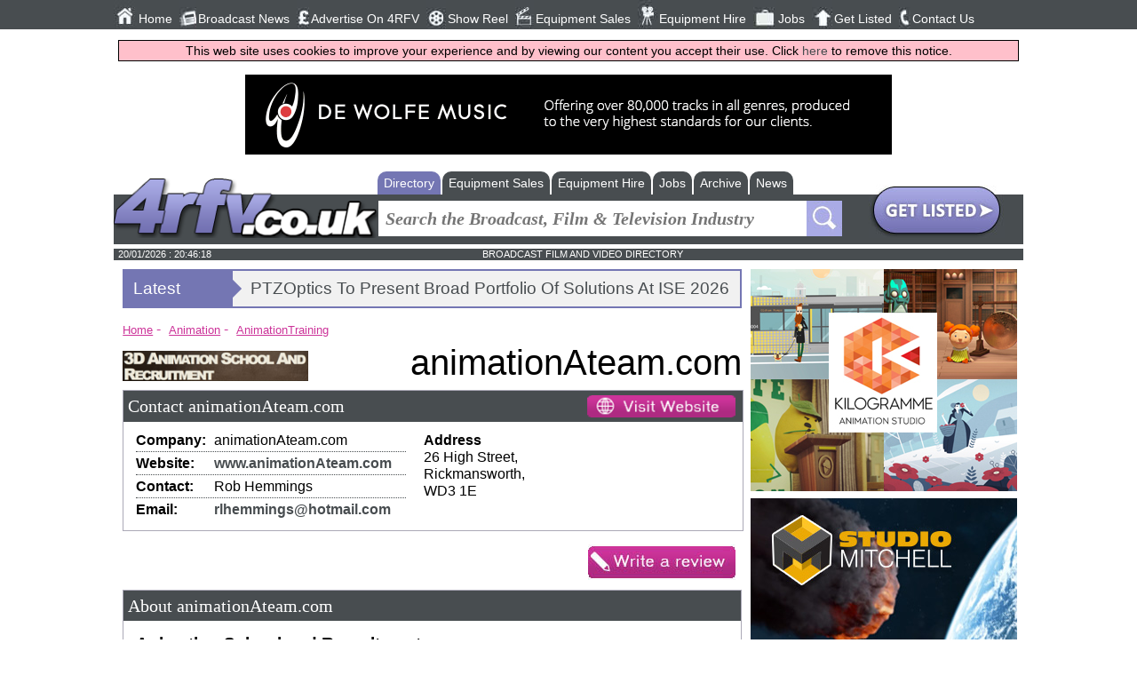

--- FILE ---
content_type: text/html; charset=utf-8
request_url: https://www.4rfv.co.uk/c/39577/animationateam-com
body_size: 8677
content:



<!DOCTYPE html>
<html xmlns="http://www.w3.org/1999/xhtml" xml:lang="en-GB" lang="en-GB">
<head>
    <script src="//ajax.googleapis.com/ajax/libs/jquery/1.11.2/jquery.min.js"></script>
    <link href="/includes/all.css" rel="stylesheet" type="text/css" /><link href="/includes/pushy.css" rel="stylesheet" />
    <script src="/includes/pushy.min.js"></script>
    <script src="/includes/modernizr.custom.71422.js"></script>
    <script src="/includes/main.js"></script>

    <meta charset="UTF-8" /><meta name="viewport" content="width=device-width, initial-scale=1" /><title>
	Animation School London
</title><link rel="stylesheet" href="https://maxcdn.bootstrapcdn.com/font-awesome/4.5.0/css/font-awesome.min.css" /><link rel="alternate" type="application/rss+xml" title="Regional Film &amp; Video News Feed" href="/broadcast_news_rss.aspx" /><link rel="icon" type="image/png" href="/4rfv_favicon.png" /><meta name="verify-v1" content="39xPzhxXLHaHegfVavApi0pw+kQ2WbwudB1EQPxTr2Y=" /><meta name="referrer" content="unsafe-url" />
    


    <script type="text/javascript" src="/includes/jssor.core.js"></script>
    <script type="text/javascript" src="/includes/jssor.utils.js"></script>
    <script type="text/javascript" src="/includes/jssor.slider.js"></script>
    <script src="https://platform.twitter.com/widgets.js"></script>
    
    <script type="text/javascript" src="https://maps.googleapis.com/maps/api/js?key=AIzaSyCtO72ruf3aCKKW8sqNLTv-NXDRdDkY10I"></script>

    <style>
        #twitter-widget-0 {
            height: 110px;
            position: relative;
            display: inline-block;
        }
    </style>



    <!-- Google tag (gtag.js) -->
<script async src="https://www.googletagmanager.com/gtag/js?id=G-N7M8EL8772"></script>
<script>
    window.dataLayer = window.dataLayer || [];
    function gtag() { dataLayer.push(arguments); }
    gtag('js', new Date());

    gtag('config', 'G-N7M8EL8772');
</script>
        <!-- Global site tag (gtag.js) - Google Analytics -->
    <script async src="https://www.googletagmanager.com/gtag/js?id=UA-569416-2"></script>
    <script>
        window.dataLayer = window.dataLayer || [];
        function gtag() { dataLayer.push(arguments); }
        gtag('js', new Date());

        gtag('config', 'UA-569416-2');
    </script>
<meta name="description" content="Animation School Animation School London Animation School London" /></head>
    

<body>
    <header class="pushy-left" id="mainNavigation" style="display: none;">

        <nav class="mainnav">
            <ul>
                <li>
                    <div class="navImage"><img src="/images/img_01.jpg" alt="Home Button" /></div><a href="/">Home</a></li>
                <li>
                    <div class="navImage"><img src="/images/img_02.jpg" alt="Broadcast News Button" /></div><a href="/broadcast_news.aspx">Broadcast News</a></li>
                <li>
                    <div class="navImage"><img src="/images/img_04.jpg" alt="Advertise On 4RFV Button" /></div><a href="/adrates.aspx">Advertise On 4RFV</a></li>
                <li>
                    <div class="navImage"><img src="/images/img_18.jpg" alt="Show Reel Button" /></div><a href="/showreels.aspx">Show Reel</a></li>
                <li>
                    <div class="navImage"><img src="/images/img_06.jpg" alt="Equipment Sales Button" /></div><a href="/equipment_sales_hire.aspx?equipsoh=sale">Equipment Sales</a></li>
                <li>
                    <div class="navImage"><img src="/images/img_08.jpg" alt="Equipment Hire Button" /></div><a href="/equipment_sales_hire.aspx?equipsoh=hire">Equipment Hire</a></li>
                <li>
                    <div class="navImage"><img src="/images/img_10.jpg" alt="Jobs Button" /></div><a href="/broadcast_jobs.aspx">Jobs</a></li>
                <li>
                    <div class="navImage"><img src="/images/img_14.jpg" alt="Get Listed Button" /></div><a href="/submitsite.aspx">Get Listed</a></li>
                <li>
                    <div class="navImage"><img src="/images/img_16.jpg" alt="Contact Us Button" /></div><a href="/contact.aspx">Contact Us</a></li>
                
            </ul>

            <ul class="socialnav">
                <li><a href="https://twitter.com/4BroadcastNews" target="w">
                    <img src="/images/img_20.jpg" alt="Twitter Button" /></a></li>
                <li><a href="https://www.facebook.com/4rfv.co.uk?fref=ts" target="w">
                    <img src="/images/img_22.jpg" alt="Facebook Button" /></a></li>
                <li><a href="https://plus.google.com/u/0/b/107233644779161141293/107233644779161141293/posts " target="w">
                    <img src="/images/img_24.jpg" alt="Google Plus Button" /></a></li>
                <li><a href="/broadcast_news_rss.aspx" target="w">
                    <img src="/images/img_26.jpg" alt="Broadcast News RSS Button" /></a></li>
                <li>
                     <script type="text/javascript">var addthis_config = { "data_track_clickback": true };</script>
                <a class="addthis_button_expanded" href="http://www.addthis.com/bookmark.php?v=250&amp;username=4rfvaddthis">
                    <img src="/images/share2.jpg" alt="Bookmark and Share" style="height: 21px; margin-top:8px; margin-left:2px;"></a>
                    </li>
            </ul>
            <!-- END OF SOCIALNAV -->
        </nav>
        <!-- END OF MAINNAV -->

    </header>
    <div class="site-overlay" style="height: 0px;"></div>


    <div class="content" id="mainContent">
         <div class="menubtn">
            <img src="/images/burgerIcon.png" alt="4rfv Mobile Navigation Menu" /><span>Menu</span>
        </div>
        <div id="pageMastHead">
            <div class="banner">
                <a href='https://www.dewolfemusic.com/' rel='nofollow' target='w'><img src='/advnew/521ba.gif' onclick="tAjax('^banc:521|')" alt='De Wolfe Music' /></a>
            </div>
            <!-- END OF BANNER -->

            <div class="logo-wrap">
                <div class="logoformobile">
                    <a href="/">
                        <img src="/images/4rfv_logo.png" alt="4RFV : Broadcast, Film, Television and Production directory and news service" /></a>
                </div>
            </div>
            <!-- END OF LOGO -->

            <div class="secondheader">

                <!-- SEARCH NAV TABS -->
                <div class="searchnav-tabs" id="searchnav-tabs" style="display: none;">
                    
                        
                                <ul>
                                    
                                <li class='active-tab'><a href="/broadcast_directory.aspx">Directory</a></li>
                            
                                <li><a href="/equipment_sales_hire.aspx?equipsoh=sale">Equipment Sales</a></li>
                            
                                <li><a href="/equipment_sales_hire.aspx?equipsoh=hire">Equipment Hire</a></li>
                            
                                <li><a href="/broadcast_jobs.aspx">Jobs</a></li>
                            
                                <li><a href="/broadcast_news_archive.aspx">Archive</a></li>
                            
                                <li><a href="/broadcast_news.aspx">News</a></li>
                            
                                </ul>
                            
                </div>
                <!-- END OF SEARCH NAV TABS -->



                <div class="searchnav">
                    <div class="logo-wrap">
                        <div class="logo">
                            <a href="/">
                                <img src="/images/4rfv_logo.png" alt="4rfv Logo" /></a>
                        </div>
                    </div>
                    <!-- END OF LOGO -->

                    <div class="searchbar">
                        <form class="main-search-form" action="/broadcast_search.aspx" method="get">
                            <input class="main-search-input" type="text" placeholder="Search the Broadcast, Film & Television Industry" value="" required name="dirSearchCriteria" id="mainFormSearchCriteria" />
                            
                            <button class="main-search-button" type="button" value="Search" onclick="form.submit();"></button>
                        </form>

                    </div>
                    <!-- END OF SEARCHBAR -->


                    <div class="getListedButton">
                        <a href="/submitsite.aspx">
                            <img src="/images/glbut.jpg" alt="Get Listed Button" /></a>
                    </div>
                    <!-- END OF GETLISTED BUTTON -->

                </div>
                <!-- END OF SEARCH NAV-->

            </div>
            <!-- END OF SECOND HEADER -->


            <div class="timedate">
                <div class="date" id="mastheadDate">
                </div>
                <div class="slogan">
                    BROADCAST FILM AND VIDEO DIRECTORY
                </div>
                <div class="temp">
                </div>
            </div>
            <div style="clear: both"></div>
            

        </div>
        <div class="main-content">
            
    
    
            <div id="newsRotateHolder">
                <div class="newsRotateTitle"><span><a href="/broadcast_news.aspx">Latest News</a></span><div class="arrow"></div>
                </div>
                <div id="newsRotate">Latest Broadcast News</div>
            </div>
        

    
        <div  class="breadcrumbs">
        <div>
            <span class="homeBreadcrumb">
                <a id="hypBreadCrumbHome" itemprop="url" href="/broadcast_directory.aspx">Home</a></span>
            - 
        <div class="deeperBreadcrumb">
                <a id="hypBreadCrumbMainCat" itemprop="url" href="/m2_animation">Animation</a>
            - 

        <div class="deeperBreadcrumb">
                <a id="hypBreadCrumbSubCat" itemprop="url" href="/directory/1104x1/animationtraining">AnimationTraining</a>
        </div>
        </div>
        </div>
            </div>
    

    
    <div class="fullwidth logo-company-name-wrap">
        

            <div class="listing-logo-wrap">
                <div class="listing-logo">
                    <a id="hypCompanyLogo" onclick="tAjax(&#39;^cc:39577|&#39;);" href="http://www.animationAteam.com" target="w"><img id="imgCompanyLogo" src="/logo/39577lo.jpg" alt="animationAteam.com Logo" /></a>
                </div>
            </div>
        
            <div class="listing-company-name">
                <h1>
                    animationAteam.com</h1>
            </div>
        
    </div>


    <div class="listing-contact-details border">
        <div class="defaulttitle_generic">
            <div class="contactdetailsTitle">
                <h2>
                    Contact animationAteam.com</h2>
            </div>


            <div class="listing-SocialButtons">
                <a id="hypVisitWebsite" onclick="tAjax(&#39;^cc:39577|&#39;);" target="w" href="http://www.animationAteam.com">
                          <img src="/images/visitwebsitebtn.png" alt="Visit Website"/>
                </a>

            </div>

        </div>
        
        <div class="listing-contact-details-contact-wrap">

            
                <div class="listing-contact-details-telephone">
                    <div class="listing-contact-details-title">Company:</div>
                    <div class="listing-contact-details-info">
                        animationAteam.com
                    </div>
                </div>
            
                <div class="listing-contact-details-website">
                    <div class="listing-contact-details-title">Website:</div>
                    <div class="listing-contact-details-info">
                        <a id="hypWebsite" onclick="tAjax(&#39;^cc:39577|&#39;);" href="http://www.animationAteam.com" target="w">www.animationAteam.com</a>
                    </div>
                </div>
            
                <div class="listing-contact-details-contactName">
                    <div class="listing-contact-details-title">Contact:</div>
                    <div class="listing-contact-details-info">
                        Rob Hemmings
                    </div>
                </div>
            
                <div class="listing-contact-details-contact">
                    <div class="listing-contact-details-title">Email:</div>
                    <div class="listing-contact-details-info">
                        <script>document.write(emrp('smifnnjohtAipunbjm/dpn'));</script>
                    </div>
                </div>
            
        </div>
        

        
            <div class="listing-contact-details-address">
                <b>Address</b><br />
                26 High Street,<br>Rickmansworth,<br>WD3 1E
            </div>
        
    </div>




    <div class="fullWidth"><a href="/write_review.aspx?companyid=39577">
        <img src="/images/writeReview.jpg" alt="Write a Review" class="writeAReview" /></a></div>







    <div class="generic-outline border" id="aboutus">
        <div class="defaulttitle_generic">
            <h2>About
                animationAteam.com</h2>
        </div>
        <div class="listing-about-us">
            <div class="listing-about-us-info">
                <big><b>Animation School and Recruitment</b></big><BR><BR>In addition to a recruitment service animationAteam.com also runs two creature/animal animation courses:<BR><BR><b>- 6 month Online Creature/Animal Course</b><BR><b>- 5 Day Intensive Creature/Animal Course</b><BR><BR><b>The Online 6 month Realistic Creature/Animal Course,</b> that can be completed from home or wherever you want, so long as you have a computer, 3D animation software & an internet connection. The online school focuses your attention on the finer details of realistic motion in creatures/animals of any kind. You will be studying live action in detail, looking at creature poses and behaviour. The techniques learnt will be appropriate and indeed vital to both character and creature  &  all 3D animation genres. A key aspect of the Animation course is learning how to turn these observations into fluid and realistic movement. <BR><BR><big><b>The Course modules are:</b></big><BR><BR><b>1.Choose creature rig.</b><BR>You will be working on two sequences, in the first I request that you use either the cat or the dog.<BR>I believe that if you are proficient at animating either of these animals then you can then animate just about any other creature. In the second sequence you can use nay rig you like.<BR><BR><b>2.Storyboard ideas.</b><BR>Come up with a simple sequence to animate, nothing too ambitious, the idea is to produce short sequence that demonstrates typical creature behaviour, one creature per sequence.<BR><BR><b>3.Study online live action movies of relevant creature.</b><BR>Observe creature behaviour &typical personality traits with close attention to timing and poses. <BR><BR><b>4.Creation of walk/trot/run cycles.</b><BR>You will be studying live action reference to help create convincing cycles quickly.<BR><BR><b>6.Animation on path</b><BR>Path animation will help you when you have repetitive cycling action in your sequence, i.e runs. trots etc. I will show you how to set up a unique path system and get high quality animation into your scene fast.<BR><BR><b>5.Posing keyframes.</b><BR>I will direct you in the use of stepped keys to create important key poses.<BR><BR><b>6.Blocking animation</b><BR>Adding in more key poses, I will also demonstrate how you can employ some great techniques that enable you to re-time your poses quickly.<BR><BR><b>7.Adding a weight pass</b><BR>Simple tips to give your creature/animal some gravity.<BR><BR><b>8.Polishing animation</b><BR>Tips &  advice on how to add the wow factor! This is the critical stage that will take your animation to the next level.<BR><BR><b>The 5 Day Intensive Short Courses</b> requires you to attend classes in the UK, the next dates are: 28/02/11 to 04/03/11. Much of the art of creating great animation is down to good technique, it is essential to learn, not least so that you can focus more on performance than the technology you use to achieve it. The excellent working practices taught on this course will enable you to confidently tackle any project.<BR><BR>*I will demonstrate techniques on the Lcd Projector, then come round & communicate with each student individually.<BR><BR>*You will be designing your own animation sequence, I will then direct your approach to animating this sequence. You will be required to animate in the various exercises as we progress through the stages of development. <BR><BR>*To help keep costs to a minimum, you are required to bring your own laptop or PC with animation software of your choosing installed, preferably Autodesk Maya.<BR><BR>*Each class will consist of no more than 10 students so that individual attention to each student can be maximised.<BR><BR>*Visiting creature animation specialist working on current feature film project.
            </div>
        </div>
    </div>





























    <div class="generic-outline border">
        <div class="defaulttitle_generic">
            <h2>Find animationAteam.com in</h2>
        </div>
        <div class="generic-outline-inner">
            
                    <div>
                        <a id="hypCategoryLink_0" href="/directory/1104x1/animationtraining">AnimationTraining</a>
                    </div>
                
                    <div>
                        <a id="hypCategoryLink_1" href="/directory/29x1/animator">Animator</a>
                    </div>
                
        </div>
    </div>



    <div class="generic-outline border listingMap" id="mapjump">
        <div class="defaulttitle_generic">
            Location of animationAteam.com
        </div>
        <div id="map-canvas" style="">
            <div style="padding: 10px; font-weight: bold;" id="showCompanyMapClick"><a id="hypClickToShowMap" onclick="return showMap();" href="../../vbincludes/#">Click to show location</a></div>
        </div>
        
    </div>



    <div class="pinkLink" style="width: 100%; text-align: right; padding-bottom: 10px;">
        <a id="hypReportBadLink" href="/correct_information.aspx?companyid=39577">Report badlink or incorrect information</a>
    </div>





    

    

        </div>

            

            
                <div class="mpus">
                    <div id="rightButs">
                        <a onclick="tAjax(&#39;^mpuc:254|&#39;);" rel="nofollow" href="https://www.kilogramme.co.uk" target="w"><img src="/advnew/254bul.jpg" alt="Kilogramme Animation" /></a><a onclick="tAjax(&#39;^mpuc:420|&#39;);" rel="nofollow" href="https://www.studiomitchell.co.uk/" target="w"><img src="/advnew/420bul.jpg" alt="Studio Mitchell Limited" /></a><a onclick="tAjax(&#39;^mpuc:380|&#39;);" rel="nofollow" href="https://www.arc-media.co.uk/" target="w"><img src="/advnew/380bul.jpg" alt="ARC MEDIA: Architectural Animation" /></a><a onclick="tAjax(&#39;^mpuc:371|&#39;);" rel="nofollow" href="https://definitionmedia.co.uk/animation/" target="w"><img src="/advnew/371bul.jpg" alt="Definition Media Ltd" /></a><a onclick="tAjax(&#39;^mpuc:458|&#39;);" rel="nofollow" href="https://www.bluefintv.com/" target="w"><img src="/advnew/458bul.jpg" alt="Bluefin Television" /></a><a onclick="tAjax(&#39;^mpuc:451|&#39;);" rel="nofollow" href="https://www.emmatopping.com/" target="w"><img src="/advnew/451bul.jpg" alt="Emma Topping Voice Overs Ltd" /></a><a onclick="tAjax(&#39;^mpuc:450|&#39;);" rel="nofollow" href="https://www.jpmscenery.co.uk/" target="w"><img src="/advnew/450bul.jpg" alt="JPM Scenery LTD" /></a><a onclick="tAjax(&#39;^mpuc:449|&#39;);" rel="nofollow" href="https://www.hawkwoods.co.uk/Cine/index.php" target="w"><img src="/advnew/449bul.jpg" alt="Hawk-Woods Ltd" /></a><a onclick="tAjax(&#39;^mpuc:447|&#39;);" rel="nofollow" href="https://dbsfacilities.com/" target="w"><img src="/advnew/447bul.jpg" alt="Dining Bus Services" /></a><a onclick="tAjax(&#39;^mpuc:442|&#39;);" rel="nofollow" href="https://www.cuttingedgefoodltd.com/" target="w"><img src="/advnew/442bul.jpg" alt="Cutting Edge Food Ltd" /></a>
                    </div>
                </div>
            
        
        
        <!-- END OF MPUS -->

    </div>

    <footer>
        


        <div class="footer-holder">


            <div class="footercolumn">
                <ul>
                    <li><a href="/broadcast_directory.aspx">Directory</a></li>
                    <li><a href="/customer/customer.aspx">Customer Login</a></li>
                    <li><a href="/categories.aspx">Categories</a></li>
                </ul>
            </div>

            <div class="footercolumn">
                <ul>
                    <li><a href="/whats_new.aspx">Whats New</a></li>
                    <li><a href="/adrates.aspx">Advertising Opportunities</a></li>
                </ul>
            </div>

            <div class="footercolumn-social">
                <ul>
                    <li>
                        <img src="/images/footer1.jpg" alt="Follow Us On Facebook" /><a href="https://www.facebook.com/4rfv.co.uk?fref=ts">Follow us on Facebook</a></li>
                    <li>
                        <img src="/images/footer3.jpg" alt="Follow Us On Twitter" /><a href="https://twitter.com/4BroadcastNews">Follow us on Twitter</a></li>
                </ul>
            </div>
            <div class="footercolumn-social">
                <ul>
                    <li>
                        <img src="/images/footer2.jpg" alt="Sign Up to Our Newsletter" /><a href="/broadcast_news_subscribe.aspx">Sign up to our Newsletters</a></li>
                </ul>
            </div>
            <div class="footer_address">
                Flagship Media Group Ltd, Unit C3, 6 Westbank Drive, Belfast, BT3 9LA, Northern Ireland<br />
                Tel : (028) 90319008
            </div>
        </div>

    </footer>
    <div style="width:100%;"><img class="tandcs" src="/images/TandCs.gif" alt="terms and conditions"/></div>
    
    <div id="jLog" style="width: 100%; word-break: break-all;"></div>
        
    
        <script>
        <!--
    jQuery(document).ready(function ($) {
        var hashTagActive = "";
        $(".scrollauto").click(function (event) {
            if (hashTagActive != this.hash) { //this will prevent if the user click several times the same link to freeze the scroll.
                event.preventDefault();
                //calculate destination place
                var dest = 0;
                if ($(this.hash).offset().top > $(document).height() - $(window).height()) {
                    dest = $(document).height() - $(window).height();
                } else {
                    dest = $(this.hash).offset().top;
                }
                //go to destination
                $('html,body').animate({
                    scrollTop: dest
                }, 2000, 'swing');
                hashTagActive = this.hash;
            }
        });
    });
    //-->
    </script>
    
    <script type="text/javascript">
        var news=[["/industrynews/326397/ptzoptics_to_present_broad_portfolio_of_solutions_at_ise_2026","PTZOptics To Present Broad Portfolio Of Solutions At ISE 2026","10"]
, ["/industrynews/326395/keenfinity_group_signs_acquisition_agreement_with_avonic","Keenfinity Group Signs Acquisition Agreement With Avonic","10"]
, ["/industrynews/326394/wohler_technologies_appoints_vp_of_global_sales_and_marketing","Wohler Technologies Appoints VP Of Global Sales And Marketing","10"]
, ["/industrynews/326392/genelec_monitoring_elevates_sound_at_montana_s_tippet_rise_art_centre","Genelec Monitoring Elevates Sound At Montana's Tippet Rise Art Centre","10"]
, ["/industrynews/326396/grass_valley_to_showcase_scalable_broadcast_av_workflows","Grass Valley To Showcase Scalable Broadcast AV Workflows","10"]
, ["/industrynews/326393/apple_tv_to_launch_multi_part_documentary_series_on_andre_agassi","Apple TV+ To Launch Multi-Part Documentary Series On Andre Agassi","10"]
, ["/industrynews/326391/broadcast_fibre_transport_underpins_vr_and_ar_live_production","Broadcast Fibre Transport Underpins VR And AR Live Production","10"]
, ["/industrynews/326390/sky_news_launches_the_wrap","Sky News Launches The Wrap","10"]];
        doNewsRotate(0)
    </script>
    <script type='text/javascript'>function showMap() {initializeGM(51.6393738,-0.4664473,'<strong>animationAteam.com</strong><br/>Tel : '); return false;}</script>

    <script>window.onload = function () {
    kickOff();
    }
    </script>
    <script>tAjax('^bot:1|^scid:1104|^cid:39577|^pageset:2|^mpu:254,420,380,371,458,451,450,449,447,442,|^ban:521|^dt:20260120204536|^sesh:qhad4cgcwate4k12uviwzcjn|^agent:Mozilla%2f5.0+(Macintosh%253B+Intel+Mac+OS+X+10_15_7)+AppleWebKit%2f537.36+(KHTML+like+Gecko)+Chrome%2f131.0.0.0+Safari%2f537.36%253B+ClaudeBot%2f1.0%253B+%2bclaudebot%40anthropic.com)|');</script>
</body>
</html>
